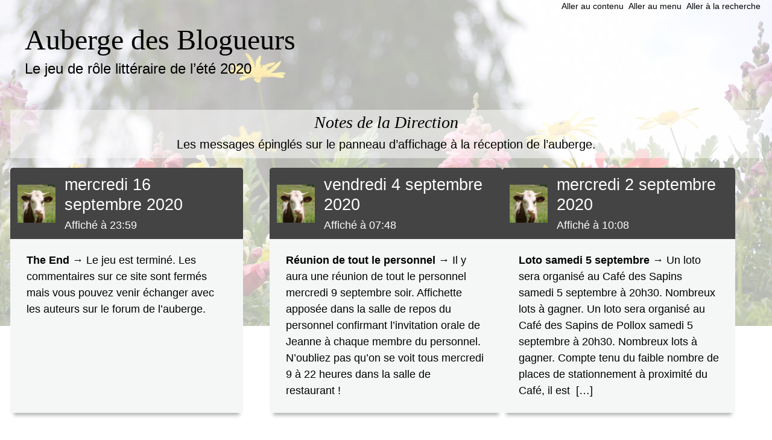

--- FILE ---
content_type: text/html; charset=UTF-8
request_url: https://auberge.des-blogueurs.org/category/Notes-de-la-Direction
body_size: 6795
content:
<!DOCTYPE html>
<html lang="fr">
<head>
	
		<meta charset="UTF-8" />

		
	<title>Notes de la Direction - Auberge des Blogueurs</title>
	

		
			<meta name="copyright" content="" />
			
	<meta name="ROBOTS" content="NOINDEX, FOLLOW" />
	
			
	<meta name="description" lang="fr" content="Les messages épinglés sur le panneau d’affichage à la réception de l’auberge." />
	<meta name="author" content="" />
	<meta name="date" content="2020-11-04T09:45:47+01:00" />
	
			

		
	<link rel="contents" href="https://auberge.des-blogueurs.org/archive" title="Archives" />
								
		<link rel="chapter" href="https://auberge.des-blogueurs.org/post/2020/09/22/the-end" title="The End" />
			
		<link rel="chapter" href="https://auberge.des-blogueurs.org/post/2020/09/04/reunion-de-tout-le-personnel" title="Réunion de tout le personnel" />
			
		<link rel="chapter" href="https://auberge.des-blogueurs.org/post/2020/09/02/loto-samedi-5-septembre" title="Loto samedi 5 septembre" />
			
		<link rel="chapter" href="https://auberge.des-blogueurs.org/post/2020/08/27/randonnee-cascade-du-moulin-de-vulvoz" title="Randonnée -  Cascade du Moulin de Vulvoz" />
			
		<link rel="chapter" href="https://auberge.des-blogueurs.org/post/2020/08/15/marche-artisanal-nocturne" title="Marché artisanal nocturne" />
			
		<link rel="chapter" href="https://auberge.des-blogueurs.org/post/2020/08/13/reception-fermee-cet-apres-midi" title="Réception fermée cet après-midi" />
			
		<link rel="chapter" href="https://auberge.des-blogueurs.org/post/2020/08/13/bon-anniversaire-adele" title="Bon anniversaire Adèle !" />
			
		<link rel="chapter" href="https://auberge.des-blogueurs.org/post/2020/08/11/stationnement-a-l-auberge" title="Stationnement à l'auberge" />
			
		<link rel="chapter" href="https://auberge.des-blogueurs.org/post/2020/08/06/initiation-au-tir-a-l-arc" title="Initiation au tir à l'arc" />
			
		<link rel="chapter" href="https://auberge.des-blogueurs.org/post/2020/07/28/reception-fermee-demain-apres-midi" title="Réception fermée demain après-midi" />
			
		<link rel="chapter" href="https://auberge.des-blogueurs.org/post/2020/07/24/aux-residents-et-fournisseurs" title="Aux résidents et fournisseurs" />
			
		<link rel="chapter" href="https://auberge.des-blogueurs.org/post/2020/07/21/note-aux-clients" title="Note aux clients" />
			
		<link rel="chapter" href="https://auberge.des-blogueurs.org/post/2020/07/07/animations-du-14-juillet" title="Animations du 14 juillet" />
			
		<link rel="chapter" href="https://auberge.des-blogueurs.org/post/2020/06/30/nouvelle-carte-du-restaurant" title="Nouvelle carte du restaurant" />
			
		<link rel="chapter" href="https://auberge.des-blogueurs.org/post/2020/06/25/brunch-jurassien" title="Brunch jurassien" />
			
		<link rel="chapter" href="https://auberge.des-blogueurs.org/post/2020/06/19/promenade-nocturne" title="Promenade nocturne" />
			
		<link rel="chapter" href="https://auberge.des-blogueurs.org/post/2020/06/17/Petits-incidents-sans-gravite" title="Petits incidents sans gravité" />
			
		<link rel="chapter" href="https://auberge.des-blogueurs.org/post/2020/06/15/Acces-a-internet" title="Accès à internet" />
			
		<link rel="chapter" href="https://auberge.des-blogueurs.org/post/2020/06/09/note-aux-membres-du-personnel" title="Note aux membres du personnel" />
			
		<link rel="chapter" href="https://auberge.des-blogueurs.org/post/2020/05/18/Affichette-appos%C3%A9e-sur-la-porte-de-l%E2%80%99auberge" title="Affichette apposée sur la porte de l’auberge" />
	
	<link rel="alternate" type="application/atom+xml" title="Atom 1.0" href="https://auberge.des-blogueurs.org/feed/category/Notes-de-la-Direction/atom" />
	

		
<meta name="viewport" content="width=device-width, initial-scale=1.0" />

<link rel="stylesheet" type="text/css" href="/blog/themes/auberge/style.css" media="screen" />
<link rel="stylesheet" type="text/css" href="https://auberge.des-blogueurs.org/?pf=print.css" media="print" />

  <script src="https://auberge.des-blogueurs.org/?pf=jquery/3.4.1/jquery.js"></script>
<script src="https://auberge.des-blogueurs.org/?pf=util.js"></script>

<!-- Favicons Generated with favicon.il.ly -->
<link rel="icon" sizes="16x16 32x32 48x48 64x64" href="/blog/themes/auberge/img/favicon-auberge/favicon.ico">
<!--[if IE]>
<link rel="shortcut icon" href="favicon.ico">
<![endif]-->
<!-- Optional: Android & iPhone-->
<link rel="icon apple-touch-icon-precomposed" href="/blog/themes/auberge/img/favicon-auberge/favicon-152.png">
<!-- Optional: IE10 Tile.-->
<meta name="msapplication-TileColor" content="#FFFFFF">
<meta name="msapplication-TileImage" content="/blog/themes/auberge/img/favicon-auberge/favicon-144.png">
<!-- Optional: ipads, androids, iphones, ...-->
<link rel="apple-touch-icon" sizes="152x152" href="/blog/themes/auberge/img/favicon-auberge/favicon-152.png">
<link rel="apple-touch-icon" sizes="144x144" href="/blog/themes/auberge/img/favicon-auberge/favicon-144.png">
<link rel="apple-touch-icon" sizes="120x120" href="/blog/themes/auberge/img/favicon-auberge/favicon-120.png">
<link rel="apple-touch-icon" sizes="114x114" href="/blog/themes/auberge/img/favicon-auberge/favicon-114.png">
<link rel="apple-touch-icon" sizes="72x72" href="/blog/themes/auberge/img/favicon-auberge/favicon-72.png">
<link rel="apple-touch-icon" href="/blog/themes/auberge/img/favicon-auberge/favicon-57.png">

<script src="/blog/themes/auberge/auberge.js"></script>
<!-- <script src="/blog/themes/auberge/faq.js"></script>
 -->
<link rel="stylesheet" type="text/css" href="/blog/themes/auberge/overwrite-auberge.css" media="screen" />

<link rel="stylesheet" type="text/css" href="/blog/themes/auberge/print.css" media="print" />


<style>.icon{width:1em;height:1em}</style>

<link rel="stylesheet" href="/?pf=a11yConfig/lib/css/accessconfig.min.css" type="text/css" media="screen" />
<link rel="stylesheet" href="/?pf=a11yConfig/css/public.css" type="text/css" media="screen" />
<script src="/?pf=a11yConfig/js/public.js"></script>
<script src="/?pf=a11yConfig/lib/js/accessconfig.min.js"></script>
<link rel="stylesheet" type="text/css" media="screen" href="https://auberge.des-blogueurs.org/?pf=authorMode/css/authorMode.css" />
<link rel="stylesheet" href="/?pf=magnific-popup/css/magnific-popup.css" type="text/css" media="screen" />
<script src="/?pf=magnific-popup/js/magnific-popup.js"></script>
<script type="application/json" id="magnific_popup-data">
{"escape":"Fermer (esc)","previous":"Pr\u00e9c\u00e9dent (fl\u00e8che gauche)","next":"Suivant (fl\u00e8che droite)","counter":"%curr% sur %total%","images":"a[href$=\".jpg\"],a[href$=\".JPG\"],a[href$=\".jpeg\"],a[href$=\".JPEG\"],a[href$=\".png\"],a[href$=\".PNG\"],a[href$=\".gif\"],a[href$=\".GIF\"],a[href$=\".wepb\"],a[href$=\".WEPB\"],a[href$=\".svg\"],a[href$=\".SVG\"]"}
</script><script src="/?pf=magnific-popup/js/public.js"></script>

		
</head>
<body class="dc-category">
	
		<div id="page">
			
				
					<div class="header">

  <a class="go-a11y" href="https://auberge.des-blogueurs.org/pages/accessibilite">Informations sur l’accessibilité du site</a>


  <ul class="skip-links" id="prelude">
    <li><a href="#main">Aller au contenu</a></li>
    <li><a href="#blogmenu">Aller au menu</a></li>
    <li><a href="#q">Aller à la recherche</a></li>
  </ul>

  <header class="banner" role="banner">
    <h1 class="site-title"><a class="site-title__link"
      href="https://auberge.des-blogueurs.org/"><span class="site-title__text">Auberge des Blogueurs</span></a></h1>
    <p class="site-baseline">Le jeu de rôle littéraire de l’été 2020</p>
  </header>

  
</div>

					

				<div id="wrapper">
					
						<main id="main" role="main">
							
								
																	
								<section id="content">
									
	<header id="content-info">
		<h2>
						Notes de la Direction		</h2>

		<div class="content-info__cat-desc">
			<p>Les messages épinglés sur le panneau d’affichage à la réception de l’auberge.</p>		</div>


			</header>	

	<div class="content-inner">
									<div class="posts-group">
			
			<article id="p1111" class="post short odd first" lang="fr" role="article">

  <header class="post-header Notes-de-la-Direction">
    <h3 class="visually-hidden">The End</h3>
    <p class="header-info author">mercredi 16 septembre 2020</p>
    <p class="header-info room">Affiché à 23:59</p>
  </header>

  <div class="post-content">
    <p>
      <a aria-hidden="true" href="https://auberge.des-blogueurs.org/post/2020/09/22/the-end">The End</a> <span aria-hidden="true">&rarr;</span>
      Le jeu est terminé. Les commentaires sur ce site sont fermés mais vous pouvez venir échanger avec les auteurs sur le forum de l’auberge.          </p>
  </div>

</article>


								
			<article id="p999" class="post short  " lang="fr" role="article">

  <header class="post-header Notes-de-la-Direction">
    <h3 class="visually-hidden">Réunion de tout le personnel</h3>
    <p class="header-info author">vendredi  4 septembre 2020</p>
    <p class="header-info room">Affiché à 07:48</p>
  </header>

  <div class="post-content">
    <p>
      <a aria-hidden="true" href="https://auberge.des-blogueurs.org/post/2020/09/04/reunion-de-tout-le-personnel">Réunion de tout le personnel</a> <span aria-hidden="true">&rarr;</span>
      Il y aura une réunion de tout le personnel mercredi 9 septembre soir. Affichette apposée dans la salle de repos du personnel confirmant l’invitation orale de Jeanne à chaque membre du personnel. N’oubliez pas qu’on se voit tous mercredi 9 à 22 heures dans la salle de restaurant !          </p>
  </div>

</article>


								
			<article id="p983" class="post short odd " lang="fr" role="article">

  <header class="post-header Notes-de-la-Direction">
    <h3 class="visually-hidden">Loto samedi 5 septembre</h3>
    <p class="header-info author">mercredi  2 septembre 2020</p>
    <p class="header-info room">Affiché à 10:08</p>
  </header>

  <div class="post-content">
    <p>
      <a aria-hidden="true" href="https://auberge.des-blogueurs.org/post/2020/09/02/loto-samedi-5-septembre">Loto samedi 5 septembre</a> <span aria-hidden="true">&rarr;</span>
      Un loto sera organisé au Café des Sapins samedi 5 septembre à 20h30. Nombreux lots à gagner. Un loto sera organisé au Café des Sapins de Pollox samedi 5 septembre à 20h30. Nombreux lots à gagner. Compte tenu du faible nombre de places de stationnement à proximité du Café, il est              <span class="ellipsis">&nbsp;[&#8230;]</span>
          </p>
  </div>

</article>


								
			<article id="p927" class="post short  " lang="fr" role="article">

  <header class="post-header Notes-de-la-Direction">
    <h3 class="visually-hidden">Randonnée -  Cascade du Moulin de Vulvoz</h3>
    <p class="header-info author">jeudi 27 août 2020</p>
    <p class="header-info room">Affiché à 07:02</p>
  </header>

  <div class="post-content">
    <p>
      <a aria-hidden="true" href="https://auberge.des-blogueurs.org/post/2020/08/27/randonnee-cascade-du-moulin-de-vulvoz">Randonnée -  Cascade du Moulin de Vulvoz</a> <span aria-hidden="true">&rarr;</span>
      Randonnée toute la journée mardi 1er septembre à la cascade du Moulin de Vulvoz Le syndicat d’initiative de Pollox propose une randonnée toute la journée mardi 1er septembre à la cascade du Moulin de Vulvoz. Un guide de montagne accompagnera le groupe. Inscriptions à l’accueil.              <span class="ellipsis">&nbsp;[&#8230;]</span>
          </p>
  </div>

</article>


								
			<article id="p811" class="post short odd " lang="fr" role="article">

  <header class="post-header Notes-de-la-Direction">
    <h3 class="visually-hidden">Marché artisanal nocturne</h3>
    <p class="header-info author">samedi 15 août 2020</p>
    <p class="header-info room">Affiché à 07:09</p>
  </header>

  <div class="post-content">
    <p>
      <a aria-hidden="true" href="https://auberge.des-blogueurs.org/post/2020/08/15/marche-artisanal-nocturne">Marché artisanal nocturne</a> <span aria-hidden="true">&rarr;</span>
      Marché artisanal jeudi 20 août au soir à Pollox. Marché artisanal régional nocturne jeudi 20 août à Pollox sur la place de l’Église. Produits alimentaires régionaux (dont ceux de la ferme des Adrets, qui approvisionne l’auberge), travail du cuir, poterie, laines filées à la main              <span class="ellipsis">&nbsp;[&#8230;]</span>
          </p>
  </div>

</article>


								
			<article id="p791" class="post short  " lang="fr" role="article">

  <header class="post-header Notes-de-la-Direction">
    <h3 class="visually-hidden">Réception fermée cet après-midi</h3>
    <p class="header-info author">jeudi 13 août 2020</p>
    <p class="header-info room">Affiché à 12:11</p>
  </header>

  <div class="post-content">
    <p>
      <a aria-hidden="true" href="https://auberge.des-blogueurs.org/post/2020/08/13/reception-fermee-cet-apres-midi">Réception fermée cet après-midi</a> <span aria-hidden="true">&rarr;</span>
      Réception fermée cet après-midi (fête d’anniversaire d’Adèle). En raison d’un événement familial, la réception est fermée cet après-midi. Vous pouvez toutefois nous appeler au numéro ci-dessous pour les urgences ou l’emprunt de cycles. Merci de votre compréhension.          </p>
  </div>

</article>


								
			<article id="p790" class="post short odd " lang="fr" role="article">

  <header class="post-header Notes-de-la-Direction">
    <h3 class="visually-hidden">Bon anniversaire Adèle !</h3>
    <p class="header-info author">jeudi 13 août 2020</p>
    <p class="header-info room">Affiché à 08:44</p>
  </header>

  <div class="post-content">
    <p>
      <a aria-hidden="true" href="https://auberge.des-blogueurs.org/post/2020/08/13/bon-anniversaire-adele">Bon anniversaire Adèle !</a> <span aria-hidden="true">&rarr;</span>
      Henri a posé une affichette sur le panneau d’informations pour souhaiter un bon anniversaire à Adèle. Il a également posé une guirlande en tissu multicolore au mur derrière la réception. Affichette posée ce matin par Henri sur le panneau d’informations. Il a également posé une              <span class="ellipsis">&nbsp;[&#8230;]</span>
          </p>
  </div>

</article>


								
			<article id="p768" class="post short  " lang="fr" role="article">

  <header class="post-header Notes-de-la-Direction">
    <h3 class="visually-hidden">Stationnement à l'auberge</h3>
    <p class="header-info author">mardi 11 août 2020</p>
    <p class="header-info room">Affiché à 14:08</p>
  </header>

  <div class="post-content">
    <p>
      <a aria-hidden="true" href="https://auberge.des-blogueurs.org/post/2020/08/11/stationnement-a-l-auberge">Stationnement à l'auberge</a> <span aria-hidden="true">&rarr;</span>
      La direction interdit désormais la circulation et le parking aux abords immédiats de l’auberge. Afin de préserver la tranquillité de tous, nous informons notre aimable clientèle que les abords immédiats de l’auberge sont désormais interdits à tous véhicules hormis pour les              <span class="ellipsis">&nbsp;[&#8230;]</span>
          </p>
  </div>

</article>


								
			<article id="p709" class="post short odd " lang="fr" role="article">

  <header class="post-header Notes-de-la-Direction">
    <h3 class="visually-hidden">Initiation au tir à l'arc</h3>
    <p class="header-info author">jeudi  6 août 2020</p>
    <p class="header-info room">Affiché à 18:12</p>
  </header>

  <div class="post-content">
    <p>
      <a aria-hidden="true" href="https://auberge.des-blogueurs.org/post/2020/08/06/initiation-au-tir-a-l-arc">Initiation au tir à l'arc</a> <span aria-hidden="true">&rarr;</span>
      Initiation au tir à l’arc mardi 11 août de 9 heures à 12 heures à Pollox. Le syndicat d’initiative de Pollox propose, en partenariat avec l’Union sportive locale une session d’initiation au tir à l’arc mardi 11 août de 9 heures à 12 heures. Rendez-vous dans le parc jouxtant local              <span class="ellipsis">&nbsp;[&#8230;]</span>
          </p>
  </div>

</article>


								
			<article id="p600" class="post short  " lang="fr" role="article">

  <header class="post-header Notes-de-la-Direction">
    <h3 class="visually-hidden">Réception fermée demain après-midi</h3>
    <p class="header-info author">mardi 28 juillet 2020</p>
    <p class="header-info room">Affiché à 14:06</p>
  </header>

  <div class="post-content">
    <p>
      <a aria-hidden="true" href="https://auberge.des-blogueurs.org/post/2020/07/28/reception-fermee-demain-apres-midi">Réception fermée demain après-midi</a> <span aria-hidden="true">&rarr;</span>
      Pas de personnel à la réception demain (mercredi) après-mdi. À titre exceptionnel la réception sera fermée demain après-midi à partir de 14 heures. Toutefois en cas d’urgence vous pourrez appeler notre gouvernant M. Tardif en utilisant le bouton d’appel près du comptoir. La              <span class="ellipsis">&nbsp;[&#8230;]</span>
          </p>
  </div>

</article>


								
			<article id="p566" class="post short odd " lang="fr" role="article">

  <header class="post-header Notes-de-la-Direction">
    <h3 class="visually-hidden">Aux résidents et fournisseurs</h3>
    <p class="header-info author">vendredi 24 juillet 2020</p>
    <p class="header-info room">Affiché à 11:05</p>
  </header>

  <div class="post-content">
    <p>
      <a aria-hidden="true" href="https://auberge.des-blogueurs.org/post/2020/07/24/aux-residents-et-fournisseurs">Aux résidents et fournisseurs</a> <span aria-hidden="true">&rarr;</span>
      Une note informe les résidents et fournisseurs de l’accident de Denis Carolo et que Jeanne prendra le relais. M. Carolo, notre directeur adjoint, a été victime d’un petit accident de la route qui le rendra indisponible jusqu’à la fin de la saison. Son état est satisfaisant et il              <span class="ellipsis">&nbsp;[&#8230;]</span>
          </p>
  </div>

</article>


								
			<article id="p527" class="post short  " lang="fr" role="article">

  <header class="post-header Notes-de-la-Direction">
    <h3 class="visually-hidden">Note aux clients</h3>
    <p class="header-info author">mardi 21 juillet 2020</p>
    <p class="header-info room">Affiché à 07:23</p>
  </header>

  <div class="post-content">
    <p>
      <a aria-hidden="true" href="https://auberge.des-blogueurs.org/post/2020/07/21/note-aux-clients">Note aux clients</a> <span aria-hidden="true">&rarr;</span>
      Lucien a raconté l’incident de vendredi soir dans la chambre de Natou et la balade en petite tenue du comte. On a vu traîner aussi un(e) client(e) au troisième étage. Elle fait une note pour rappeler à tous quelques règles. Pour la tranquillité de tous et le respect de chacun              <span class="ellipsis">&nbsp;[&#8230;]</span>
          </p>
  </div>

</article>


								
			<article id="p423" class="post short odd " lang="fr" role="article">

  <header class="post-header Notes-de-la-Direction">
    <h3 class="visually-hidden">Animations du 14 juillet</h3>
    <p class="header-info author">mardi  7 juillet 2020</p>
    <p class="header-info room">Affiché à 10:22</p>
  </header>

  <div class="post-content">
    <p>
      <a aria-hidden="true" href="https://auberge.des-blogueurs.org/post/2020/07/07/animations-du-14-juillet">Animations du 14 juillet</a> <span aria-hidden="true">&rarr;</span>
      Annonce des festivités du 14 juillet. Le syndicat d’initiative de Pollox propose une retraite aux flambeaux lundi 13 juillet. Le parcours débutera devant la mairie à 21h30 et fera le tour du village. Pour des raisons de sécurité, les lanternes seront éclairées par des leds et non              <span class="ellipsis">&nbsp;[&#8230;]</span>
          </p>
  </div>

</article>


								
			<article id="p362" class="post short  " lang="fr" role="article">

  <header class="post-header Notes-de-la-Direction">
    <h3 class="visually-hidden">Nouvelle carte du restaurant</h3>
    <p class="header-info author">mardi 30 juin 2020</p>
    <p class="header-info room">Affiché à 17:12</p>
  </header>

  <div class="post-content">
    <p>
      <a aria-hidden="true" href="https://auberge.des-blogueurs.org/post/2020/06/30/nouvelle-carte-du-restaurant">Nouvelle carte du restaurant</a> <span aria-hidden="true">&rarr;</span>
      Annonce de la carte du restaurant pour le mois de juillet. Une nouvelle carte vous sera proposée à partir de demain, mercredi 1er juillet, au restaurant. Comme toujours, elle est élaborée par notre cheffe Janette, à partir de produits locaux approvisionnés en circuit court.          </p>
  </div>

</article>


								
			<article id="p311" class="post short odd " lang="fr" role="article">

  <header class="post-header Notes-de-la-Direction">
    <h3 class="visually-hidden">Brunch jurassien</h3>
    <p class="header-info author">jeudi 25 juin 2020</p>
    <p class="header-info room">Affiché à 11:54</p>
  </header>

  <div class="post-content">
    <p>
      <a aria-hidden="true" href="https://auberge.des-blogueurs.org/post/2020/06/25/brunch-jurassien">Brunch jurassien</a> <span aria-hidden="true">&rarr;</span>
      Annonce qu’un brunch de produits de la ferme sera proposé dimanche 28 juin. La Ferme des Adrets proposera un brunch dimanche, entre 10 heures et 13 heures. Les produits de leur ferme et d’autres produits régionaux constitueront un buffet servi sous la véranda. Œufs frais bio              <span class="ellipsis">&nbsp;[&#8230;]</span>
          </p>
  </div>

</article>


								
			<article id="p260" class="post short  " lang="fr" role="article">

  <header class="post-header Notes-de-la-Direction">
    <h3 class="visually-hidden">Promenade nocturne</h3>
    <p class="header-info author">vendredi 19 juin 2020</p>
    <p class="header-info room">Affiché à 10:26</p>
  </header>

  <div class="post-content">
    <p>
      <a aria-hidden="true" href="https://auberge.des-blogueurs.org/post/2020/06/19/promenade-nocturne">Promenade nocturne</a> <span aria-hidden="true">&rarr;</span>
      Une affichette relaie un message du syndicat d’initiative proposant une promenade nocturne en forêt le samedi 20 au soir, à 21 heures, au départ de L’Éreintante. Le syndicat d’initiative de L’Éreintante organise une promenade nocturne demain soir « Nos forêts la nuit ». Vous              <span class="ellipsis">&nbsp;[&#8230;]</span>
          </p>
  </div>

</article>


								
			<article id="p242" class="post short odd " lang="fr" role="article">

  <header class="post-header Notes-de-la-Direction">
    <h3 class="visually-hidden">Petits incidents sans gravité</h3>
    <p class="header-info author">mercredi 17 juin 2020</p>
    <p class="header-info room">Affiché à 11:18</p>
  </header>

  <div class="post-content">
    <p>
      <a aria-hidden="true" href="https://auberge.des-blogueurs.org/post/2020/06/17/Petits-incidents-sans-gravite">Petits incidents sans gravité</a> <span aria-hidden="true">&rarr;</span>
      Une affichette informe les clients que le wifi est rétabli et prétend que l’alerte nocturne et la mauvaise odeur dans certaines chambres étaient dues à un mauvais fonctionnement du système d’aération. Le wifi est désormais rétabli dans toutes les chambres. D’après nos analyses il              <span class="ellipsis">&nbsp;[&#8230;]</span>
          </p>
  </div>

</article>


								
			<article id="p223" class="post short  " lang="fr" role="article">

  <header class="post-header Notes-de-la-Direction">
    <h3 class="visually-hidden">Accès à internet</h3>
    <p class="header-info author">lundi 15 juin 2020</p>
    <p class="header-info room">Affiché à 17:53</p>
  </header>

  <div class="post-content">
    <p>
      <a aria-hidden="true" href="https://auberge.des-blogueurs.org/post/2020/06/15/Acces-a-internet">Accès à internet</a> <span aria-hidden="true">&rarr;</span>
      Une note du panneau d’affichage informe les clients que le wifi est en panne dans les chambres et ne sera rétabli que vers mardi midi. Les services wifi connaissent malheureusement quelques défaillances. Une maintenance sera effectuée demain matin pour rétablir le wifi dans les              <span class="ellipsis">&nbsp;[&#8230;]</span>
          </p>
  </div>

</article>


								
			<article id="p191" class="post short odd " lang="fr" role="article">

  <header class="post-header Notes-de-la-Direction">
    <h3 class="visually-hidden">Note aux membres du personnel</h3>
    <p class="header-info author">mardi  9 juin 2020</p>
    <p class="header-info room">Affiché à 13:32</p>
  </header>

  <div class="post-content">
    <p>
      <a aria-hidden="true" href="https://auberge.des-blogueurs.org/post/2020/06/09/note-aux-membres-du-personnel">Note aux membres du personnel</a> <span aria-hidden="true">&rarr;</span>
      Annonce d’un petit déjeuner d’équipe le jour de l’ouverture avant l’arrivée des clients. Laisse entendre que sa fille Jeanne pourrait virevolter un peu partout dans l’auberge, au risque de déranger le personnel dans son travail. Afin que toute l’équipe fasse connaissance, nous              <span class="ellipsis">&nbsp;[&#8230;]</span>
          </p>
  </div>

</article>


								
			<article id="p179" class="post short  " lang="fr" role="article">

  <header class="post-header Notes-de-la-Direction">
    <h3 class="visually-hidden">Affichette apposée sur la porte de l’auberge</h3>
    <p class="header-info author">lundi  1 juin 2020</p>
    <p class="header-info room">Affiché à 07:34</p>
  </header>

  <div class="post-content">
    <p>
      <a aria-hidden="true" href="https://auberge.des-blogueurs.org/post/2020/05/18/Affichette-appos%C3%A9e-sur-la-porte-de-l%E2%80%99auberge">Affichette apposée sur la porte de l’auberge</a> <span aria-hidden="true">&rarr;</span>
      Une affichette annonçant l’ouverture de l’établissement le 15 juin a été posée sur la porte de l’auberge. L’auberge est en travaux et se fait belle pour vous accueillir ! Elle ouvrira ses portes le 15 juin 2020. Les réservations pourront être effectuées à partir du 1er juin. Le              <span class="ellipsis">&nbsp;[&#8230;]</span>
          </p>
  </div>

</article>


							</div>

		 				 			<p class="category-feed">Si vous avez un lecteur de flux, vous pouvez vous abonner au <a type="application/atom+xml" href="https://auberge.des-blogueurs.org/feed/category/Notes-de-la-Direction/atom"
						 title="Fil Atom des billets de cette catégorie" class="feed"><svg class="icon icon-rss" aria-hidden="true" focusable="false"><use xlink:href="/blog/themes/auberge/img/sprite.svg#i_rss"></use></svg>fil de toutes les Notes de la Direction</a> pour être sûr·e de n’en rater aucune&nbsp;! (<a href="https://abc.dotaddict.org/post/2009/04/11/Hors-serie-Abonnez-vous-a-l-abc">Besoin d’aide&nbsp;?</a>)</p>
				
				

						</div> 
	
								</section> 
								
						</main> 

						
							
							
						
				</div> 

				
					<p id="gotop"><a href="#prelude">Haut de page</a></p>

<footer class="footer" id="footer">
  <div class="footer-top" role="navigation" aria-labelledby="nav_auberge">
    <div class="container">
      <h2 id="nav_auberge">Informations de l’auberge</h2>
      <nav class="infos-auberge" role="navigation">
        <ul>
          <li><a href="https://auberge.des-blogueurs.org/category/Notes-de-la-Direction">Notes de la direction</a></li>
          <li><a href="https://auberge.des-blogueurs.org/pages/localisation">Localisation</a></li>
          <li><a href="https://auberge.des-blogueurs.org/pages/nos-chambres">Nos chambres</a></li>
          <li><a href="https://auberge.des-blogueurs.org/pages/menu-du-restaurant">Notre carte</a></li>
          <li><a href="https://auberge.des-blogueurs.org/pages/comment-participer">Réservations</a></li>
        </ul>
      </nav>
    </div>
  </div>

  <div class="footer-search">
    <h2 class="search-title">Rechercher dans les textes</h2>
    <form id="search" class="search-form" action="https://auberge.des-blogueurs.org/" method="get">
      <p class="input-search-group" role="search">
        <label class="visually-hidden" for="q">Rechercher dans les textes</label>
        <input type="search" id="q" name="q" spellcheck="false">
        <button class="button submit" type="submit"><svg class="icon icon-search" aria-hidden="true" focusable="false"><use xlink:href="/blog/themes/auberge/img/sprite.svg#i_search"></use></svg><span class="visually-hidden">lancer la recherche</span></button>
      </p>
    </form>
  </div>

  <h2 id="nav_site" class="visually-hidden">Informations et contact</h2>

  <div class="footer-bottom" id="blogmenu" aria-labelledby="nav_site">
    <section>
      <h3>Les textes</h3>
      <ul class="blog-links">
          <li class="home"><a href="https://auberge.des-blogueurs.org/"><svg class="icon icon-home" aria-hidden="true" focusable="false"><use xlink:href="/blog/themes/auberge/img/sprite.svg#i_home"></use></svg>Accueil</a></li>
          <li class="archive"><a href="https://auberge.des-blogueurs.org/archive"><svg class="icon icon-archive" aria-hidden="true" focusable="false"><use xlink:href="/blog/themes/auberge/img/sprite.svg#i_archive"></use></svg>Tous les textes (résumés)</a></li>
          <li class="group"><a href="https://auberge.des-blogueurs.org/personnages"><svg class="icon icon-group" aria-hidden="true" focusable="false"><use xlink:href="/blog/themes/auberge/img/sprite.svg#i_group"></use></svg>Les personnages</a></li>
          <li class="contrainte"><a href="https://auberge.des-blogueurs.org/tags"><svg class="icon icon-contrainte" aria-hidden="true" focusable="false"><use xlink:href="/blog/themes/auberge/img/sprite.svg#i_contrainte"></use></svg>Contraintes littéraires</a></li>
      </ul>
    </section>
    <section>
      <h3>Le jeu</h3>
      <ul class="blog-infos">
          <li><a href="https://auberge.des-blogueurs.org/pages/presentation">Présentation du projet</a></li>
          <li><a href="https://auberge.des-blogueurs.org/pages/regles-du-jeu">Règles du jeu</a></li>
          <li><a href="https://auberge.des-blogueurs.org/pages/comment-participer">Comment participer&nbsp;?</a></li>
          <li><a href="https://auberge.des-blogueurs.org/pages/faq">Questions fréquentes</a></li>
      </ul>
    </section>
    <section>
      <h3>Contact</h3>
      <ul class="blog-legal">
          <li><a href="https://auberge.des-blogueurs.org/contact" class="courriel"><svg class="icon icon-courriel" aria-hidden="true" focusable="false"><use xlink:href="/blog/themes/auberge/img/sprite.svg#i_courriel"></use></svg>Nous écrire</a></li>
          <li><a href="https://twitter.com/AubergeDB" class="twitter"><svg class="icon icon-twitter" aria-hidden="true" focusable="false"><use xlink:href="/blog/themes/auberge/img/sprite.svg#i_twitter"></use></svg>Twitter</a></li>
          <li><a href="https://mstdn.nrkn.fr/@AubergeDB" class="masto"><svg class="icon icon-mastodon" aria-hidden="true" focusable="false"><use xlink:href="/blog/themes/auberge/img/sprite.svg#i_mastodon"></use></svg>Mastodon</a></li>
          <li><a href="/forum">Forum des auteurs <i>(privé)</i></a></li>
      </ul>
    </section>
  </div>
  <ul class="feeds">
    <li class="feed"><a href="https://auberge.des-blogueurs.org/feed/atom"><svg class="icon icon-rss" aria-hidden="true" focusable="false"><use xlink:href="/blog/themes/auberge/img/sprite.svg#i_rss"></use></svg>S’abonner aux textes</a></li>
    <li class="feed"><a href="https://auberge.des-blogueurs.org/feed/atom/comments"><svg class="icon icon-rss" aria-hidden="true" focusable="false"><use xlink:href="/blog/themes/auberge/img/sprite.svg#i_rss"></use></svg>S’abonner aux commentaires</a></li>
  </ul>
  <p class="quality"><a href="https://auberge.des-blogueurs.org/pages/accessibilite" title="informations accessibilité, qualité web, modération">Informations</a> sur le respect des standards d’accessibilité, du référentiel Opquast des bonnes pratiques de qualité web et sur la modération de ses espaces publics.</p>
  <div class="footer-credits" role="contentinfo">
    <p class="poweredby">Propulsé par <a href="https://dotclear.org/">Dotclear</a><svg class="icon icon-dotclear" aria-hidden="true" focusable="false"><use xlink:href="/blog/themes/auberge/img/sprite.svg#i_dotclear"></use></svg></p>
    <p class="legal"><a href="https://auberge.des-blogueurs.org/pages/mentions-legales">Mentions légales</a></p>
    <div id="accessconfig" data-accessconfig-buttonname="Paramètres d’accessibilité" data-accessconfig-params='{"Prefix":"a42-ac","Modal":true,"Font":true,"LineSpacing":true,"Justification":false,"Contrast":true,"ImageReplacement":true}'></div>  </div>
</footer>

					
				
		</div> 
		
</body>
</html>


--- FILE ---
content_type: text/css
request_url: https://auberge.des-blogueurs.org/blog/themes/auberge/overwrite-auberge.css
body_size: 50
content:
body { background-image: url(img/header-auberge.jpg); }

.footer-top { background-image: url(img/header-auberge.jpg); }

.content-info-auth .room_17 ul li + li { display: none; }

/*# sourceMappingURL=overwrite-auberge.css.map */


--- FILE ---
content_type: text/css
request_url: https://auberge.des-blogueurs.org/blog/themes/auberge/print.css
body_size: 8121
content:
@charset "UTF-8";
/** -------------------------------------------------- Start --------------------------------------------------- */
/* Génère une liste de couleurs utilisées pour un gradient de 0 à 100% chaque couleur est répétée deux fois pour obtenir des aplats. Si $ignore est fourni, il contient une liste de clés à ignorer. Utilisation: 1. Créer une map de couleurs $flag_color ou donner à $flag_color une map existante ou indiquer la map à utiliser en premier paramètre de la fonction 2. La fonction crée les valeurs à renseigner pour la propriété gradient-color. Exemple: background: linear-gradient(90deg, prettyflag($room_color, ('notes','room_14'))); */
html, body { box-sizing: border-box; margin: 0; padding: 0; }

*, *::before, *::after { box-sizing: inherit; }

@-moz-viewport { width: device-width; }

@-ms-viewport { width: device-width; }

@-o-viewport { width: device-width; }

@-webkit-viewport { width: device-width; }

@viewport { width: device-width; }

article, aside, details, figcaption, figure, footer, header, hgroup, main, menu, nav, section, summary { display: block; }

audio, canvas, progress, video { display: inline-block; vertical-align: baseline; }

h1, h2, h3, h4, h5 { margin: 0; font-weight: normal; }

audio:not([controls]) { display: none; height: 0; }

[hidden] { display: none; }

a { background-color: transparent; }

abbr { text-decoration: none; border-bottom: 0; }

abbr[title] { border-bottom: 1px dotted; }

b, strong { font-weight: bold; }

dfn { font-style: italic; }

small { font-size: 80%; }

sub, sup { font-size: 75%; line-height: 0; position: relative; vertical-align: baseline; }

sup { top: -0.5em; }

sub { bottom: -0.25em; }

img { border: 0; max-width: 100%; height: auto; }

svg:not(:root) { overflow: hidden; }

figure { margin: 0; }

hr { box-sizing: content-box; height: 0; }

pre { overflow: auto; }

code, kbd, pre, samp { font-family: monospace; font-size: 1em; }

button, input, optgroup, select, textarea { color: inherit; font: inherit; margin: 0; }

button { overflow: visible; -webkit-user-select: auto; -moz-user-select: auto; -ms-user-select: auto; user-select: auto; }

button, select { text-transform: none; }

button, html input[type="button"], input[type="reset"], input[type="submit"] { cursor: pointer; }

button[disabled], html input[disabled] { cursor: default; }

button::-moz-focus-inner, input::-moz-focus-inner { border: 0; padding: 0; }

input { line-height: normal; }

input[type="checkbox"], input[type="radio"] { box-sizing: border-box; padding: 0; }

input[type="number"]::-webkit-inner-spin-button, input[type="number"]::-webkit-outer-spin-button { height: auto; }

input[type="search"] { -webkit-appearance: textfield; box-sizing: content-box; }

input[type="search"]::-webkit-search-cancel-button, input[type="search"]::-webkit-search-decoration { -webkit-appearance: none; }

fieldset { border: 1px solid #c0c0c0; margin: 0 2px; padding: 0.35em 0.625em 0.75em; }

legend { border: 0; padding: 0; }

textarea { overflow: auto; }

optgroup { font-weight: bold; }

table { border-collapse: collapse; border-spacing: 0; }

td, th { padding: 0; }

[tabindex="-1"]:focus { outline: none !important; }

[role="button"] { cursor: pointer; }

a, area, button, [role="button"], input, label, select, summary, textarea { touch-action: manipulation; }

/** -------------------------------------------------- Common rules and layout --------------------------------------------------- */
html { color: #000; font-family: -apple-system, BlinkMacSystemFont, "Segoe UI", Roboto, Helvetica, Arial, sans-serif, "Apple Color Emoji", "Segoe UI Emoji", "Segoe UI Symbol"; font-size: 100%; line-height: 1.5; }

body { font-size: 1rem; }

@media screen and (min-width: 60em) { body { font-size: 1.125rem; } }

.visually-hidden { position: absolute; width: 1px; height: 1px; margin: -1px; padding: 0; overflow: hidden; clip: rect(1px, 1px, 1px, 1px); -webkit-clip-path: inset(50%); clip-path: inset(50%); border: 0; white-space: nowrap; }

#content-info { background: rgba(255, 255, 255, 0.5); margin-bottom: 1rem; padding-bottom: .25rem; text-align: center; }

#content-info p { margin: 0 0 .25rem; }

#content-info h2 { font-family: Georgia, "Times New Roman", Times, serif; font-style: italic; font-size: 1.75rem; }

.chapter-separator { overflow: hidden; margin-bottom: 1em; text-align: center; }

.chapter-title { overflow: hidden; font-weight: normal; }

.chapter-title::before, .chapter-title::after { position: relative; display: inline-block; width: 50%; height: 1px; background-color: #000; vertical-align: middle; content: ""; }

.chapter-title:before { right: 1em; margin-left: -50%; }

.chapter-title::after { left: 1em; margin-right: -50%; }

.dc-home .chapter-title { margin-bottom: 2rem; font-size: 1.25rem; }

hr.couillard { display: block; clear: both; height: 0; padding: 0 0 1.5em; border: 0; font-family: -apple-system, BlinkMacSystemFont, "Segoe UI", Roboto, Helvetica, Arial, sans-serif, "Apple Color Emoji", "Segoe UI Emoji", "Segoe UI Symbol"; text-align: center; font-size: 1rem; line-height: 1; }

hr.couillard::after { content: "\273D \273D \273D"; height: 0; letter-spacing: 1em; color: #8a6507; }

a { color: #d52125; text-decoration: none; transition: .3s; }

a:link, a:visited { border-bottom: 1px solid #a9a9b0; }

a:visited { border-bottom-style: dotted; }

a:hover, a:active { border-bottom: 1px solid #d52125; }

a:focus { color: #fff; background-color: #d52125; }

.icon { display: inline-block; width: 1em; height: 1em; margin-top: -.15em; margin-right: .5rem; vertical-align: middle; fill: currentColor; }

.icon-rss, .icon-mastodon, .icon-dotclear, .icon.icon-group { width: 1.25em; height: 1.25em; margin-right: .4rem; }

.icon-dotclear { margin-left: .125rem; fill: #1b7742; }

.icon-search { width: 1.5em; height: 1.5em; }

/* un comportement plus doux pour le retour en haut de page sans forcer les préférences de l'utilisateur source : https://moderncss.dev/pure-css-smooth-scroll-back-to-top/ */
@media screen and (prefers-reduced-motion: no-preference) { html, body { scroll-behavior: smooth; } }

#gotop { margin: 0; text-align: center; }

.buttons { font-size: 1.25rem; text-align: right; }

button, .button { display: inline-block; margin: 0 2px; padding: .25rem 1rem; color: #42434e; background-color: #f5f7f7; border: 1px solid #909090; border-radius: .25rem; box-shadow: 3px 3px 4px 0 rgba(0, 0, 0, 0.15); font-size: 1em; font-weight: normal; line-height: 1.5; text-align: center; vertical-align: middle; white-space: nowrap; transition: all 300ms ease; -webkit-user-select: none; -moz-user-select: none; -ms-user-select: none; user-select: none; }

button:hover, .button:hover { transform: scale(1.05); border-color: currentColor; }

button:active, .button:active { transform: scale(0.97); }

button::-moz-focus-inner, .button::-moz-focus-inner { padding: 0; border: none; }

.submit { color: #fff; background-color: #aa00aa; border-color: #910091; }

.submit:focus { background-color: #000; }

.preview { margin-right: 1rem; border-color: #aa00aa; }

input, textarea { display: inline-block; padding: .5rem .5rem; border: 1px solid #909090; }

input:focus, textarea:focus { border-color: #aa00aa; box-shadow: 0 0 0 2px rgba(150, 0, 150, 0.25); }

q::before, cite::before { content: open-quote; }

q::after, cite::after { content: close-quote; }

:lang(en), article:lang(en) { quotes: '“ ' ' ”' '‘' '’'; }

:lang(fr), article:lang(fr) { quotes: '« ' ' »' '‘' '’'; }

:lang(es), article:lang(es) { quotes: '“' '”' '‘' '’'; }

:lang(de), article:lang(de) { quotes: '» ' ' «' '‘' '’'; }

:lang(en) > q:not(:lang), :lang(en) > cite:not(:lang) { quotes: '“ ' ' ”' '‘' '’'; }

:lang(fr) > q:not(:lang), :lang(fr) > cite:not(:lang) { quotes: '« ' ' »' '‘' '’'; }

:lang(es) > q:not(:lang), :lang(es) > cite:not(:lang) { quotes: '“' '”' '‘' '’'; }

:lang(de) > q:not(:lang), :lang(de) > cite:not(:lang) { quotes: '» ' ' «' '‘' '’'; }

blockquote { background-color: #e8f3db; padding: .25em 1em; }

/* layout et backgrounds grands blocs */
html { background-color: #fff; }

body { background: #fff url(img/header-auberge.jpg) top no-repeat; background-size: contain; }

#page { max-width: 80em; margin: 0 auto; padding: 0; background-color: rgba(255, 255, 255, 0.7); }

@media screen and (min-width: 30em) { #page { padding: 0 .5em; } }

#wrapper { width: 100%; overflow: hidden; margin: 0 auto; padding: 1rem .25rem; }

@media screen and (min-width: 80em) { #wrapper { padding: 1.5rem .5rem; } }

@media screen and (max-width: 24rem) { .header { padding-bottom: 9vw; } }

.banner { padding: .825em .5rem .125rem; }

@media screen and (min-width: 40em) { .banner { padding: .825em 2rem .125rem; } }

.dc-home-first #page { background: transparent; }

.dc-home-first .header { height: 41.5vw; }

.dc-home-first .banner { background: linear-gradient(to right, rgba(255, 255, 255, 0.75), rgba(255, 255, 255, 0.1)); }

.header a:link, .header a:visited { border-bottom: 1px solid transparent; color: #000; }

.header a:hover, .header a:active, .header a:visited:hover, .header a:visited:active { border-bottom-color: #d52125; }

.header a:focus { background-color: #d52125; color: #fff; }

a.go-a11y { border-color: transparent; position: absolute; width: 1px; height: 1px; margin: -1px; padding: 0; overflow: hidden; clip: rect(1px, 1px, 1px, 1px); -webkit-clip-path: inset(50%); clip-path: inset(50%); border: 0; white-space: nowrap; }

.header a.go-a11y { display: block; padding: .125em 1.5em; background-color: #517627; border-color: white; color: #fff; }

.header a.go-a11y:active, .header a.go-a11y:focus { position: static; width: auto; height: auto; margin: 0; overflow: visible; clip: auto; -webkit-clip-path: none; clip-path: none; white-space: normal; }

.skip-links { padding-left: 0; list-style: none; margin: 0; padding-right: .5rem; font-size: .875rem; text-align: right; }

.skip-links > li { display: inline-block; }

.skip-links > li:not(:last-child) { margin-right: 0; }

.skip-links a { padding: 0 .125rem; }

@media screen and (max-width: 23em) { .skip-links { padding-right: .25em; font-size: .8rem; } }

@media screen and (max-width: 60em) { .dc-home-first .skip-links > li { background: rgba(255, 255, 255, 0.6); }
  .dc-home-first .skip-links > li:first-child { margin-right: -.25rem; } }

.site-title { margin: 0; line-height: 1.25; font-size: 1.75rem; font-family: Georgia, "Times New Roman", Times, serif; font-weight: normal; }

@media screen and (min-width: 23em) { .site-title { font-size: 2rem; } }

@media screen and (min-width: 60em) { .site-title { font-size: 3rem; } }

.site-baseline { margin-top: 0; }

@media screen and (min-width: 60em) { .site-baseline { font-size: 1.5rem; } }

.footer { overflow: hidden; margin-top: 4rem; }

.footer a:link, .footer a:visited { border-bottom: 1px solid transparent; color: #000; }

.footer a:hover, .footer a:active, .footer a:visited:hover, .footer a:visited:active { border-bottom-color: #d52125; }

.footer a:focus { background-color: #d52125; color: #fff; }

.footer ul { padding-left: 0; list-style: none; margin: 0 auto; }

.footer h2 { margin: 0 0 .5rem; font-size: 1.5rem; }

.footer h3 { margin: 1rem 0 0; font-family: Georgia, "Times New Roman", Times, serif; font-size: 1.5rem; font-weight: normal; }

.footer-top { padding: 1rem .5rem; background: #fff url(img/header-auberge.jpg) center no-repeat; background-size: cover; font-size: 1.25rem; font-weight: bold; text-align: center; }

@media screen and (min-width: 30em) { .footer-top { padding: 1rem 1rem; } }

@media screen and (min-width: 60em) { .footer-top { margin: 1rem 3rem; padding: 1rem 2rem; } }

.footer-top .container { padding: .5rem; background-color: rgba(255, 255, 255, 0.7); }

.footer-top p { margin-top: 0; }

@media screen and (min-width: 30em) { .infos-auberge ul { padding-left: 0; list-style: none; }
  .infos-auberge ul > li { display: inline-block; }
  .infos-auberge ul > li:not(:last-child) { margin-right: 2rem; } }

.footer-search { max-width: 40em; margin: 2rem .5em 0; line-height: 2; }

@media screen and (min-width: 60em) { .footer-search { margin: 3rem auto 0; } }

h2.search-title { margin-bottom: 0; font-size: 1rem; }

.search-form .input-search-group { display: flex; margin: 0; }

.search-form .input-search-group input, .search-form .input-search-group button { border: 1px solid rgba(147, 128, 108, 0.5); }

.search-form .input-search-group input[type="search"] { display: block; margin-right: -1px; padding: .5em; flex: 1; }

.search-form .input-search-group .button { display: block; width: 5em; border-radius: 0 .25em .25em 0; }

.footer-bottom { padding: 1rem .5rem; line-height: 2; }

@media screen and (min-width: 40em) { .footer-bottom { display: flex; justify-content: space-between; }
  .footer-bottom section { min-width: 13em; } }

@media screen and (min-width: 60em) { .footer-bottom { margin: 1rem 3rem; } }

.feeds { margin: 0; padding-top: .5em; border-top: 1px solid #a9a9b0; text-align: center; }

.feeds li { display: inline-block; margin: 0 1em; }

.quality { margin-bottom: 0; margin-top: 3rem; padding: .5rem; background-color: #edf6e3; border-top: 1px solid #79b039; text-align: center; font-family: Georgia, "Times New Roman", Times, serif; }

.quality a:link, .quality a:visited { border-bottom-color: #aaa; }

.footer-credits { display: flex; flex-direction: column; margin: 0; padding: .5rem; background-color: #dcedc8; overflow: hidden; }

.footer-credits a:link, .footer-credits a:visited { border-bottom-color: #aaa; }

.footer-credits > p { margin: 0; }

@media screen and (min-width: 30em) { .footer-credits { flex-direction: row; padding-bottom: 3.5em; justify-content: space-between; }
  .footer-credits .legal { text-align: right; } }

@media screen and (min-width: 60em) { .footer-credits { padding: 1rem; } }

/** -------------------------------------------------- Fragments --------------------------------------------------- */
.post { background-color: #f5f7f7; }

.post h3, .post h4 { font-family: Georgia, "Times New Roman", Times, serif; font-weight: 400; }

.simple, .post-feedback { max-width: 50em; margin: 2rem auto; }

@media screen and (min-width: 40em) { .simple, .post-feedback { margin-top: 4rem; } }

.simple { box-shadow: 4px -4px 12px rgba(0, 0, 0, 0.1); }

.simple .post-content h2 { font-size: 1.75em; font-family: Georgia, "Times New Roman", Times, serif; font-style: italic; text-align: center; margin-top: 3rem; }

.simple .post-content hr { display: block; clear: both; height: 0; padding: 0 0 1.5em; border: 0; font-family: -apple-system, BlinkMacSystemFont, "Segoe UI", Roboto, Helvetica, Arial, sans-serif, "Apple Color Emoji", "Segoe UI Emoji", "Segoe UI Symbol"; text-align: center; font-size: 1.25rem; line-height: 1; }

.simple .post-content hr::after { content: "\273D \273D \273D"; height: 0; letter-spacing: 1em; color: #666; }

.simple .post-content pre, .simple .post-content code { font-family: SFMono-Regular, Menlo, Monaco, Consolas, "Liberation Mono", "Courier New", monospace; font-size: .875em; }

.simple .post-content aside strong { font-family: SFMono-Regular, Menlo, Monaco, Consolas, "Liberation Mono", "Courier New", monospace; font-weight: 500; }

.simple .footnotes { margin-top: 2.5em; padding-top: 1em; border-top: 1px dashed #666; font-size: .925rem; }

.simple .footnotes h4 { font-size: 1.125em; font-family: -apple-system, BlinkMacSystemFont, "Segoe UI", Roboto, Helvetica, Arial, sans-serif, "Apple Color Emoji", "Segoe UI Emoji", "Segoe UI Symbol"; font-weight: 500; }

.post-full { padding: 0 .5rem 1rem; }

@media screen and (min-width: 40em) { .post-full { padding: 0 7% 2em; } }

.post-full img { box-shadow: 4px -4px 12px rgba(0, 0, 0, 0.1); padding: .75em .75em .75em .75em; background: white; }

.post-full figure img { padding-bottom: 2.5em; }

.post-full figure figcaption { margin-top: -2.75em; padding-left: 1em; font-family: Georgia, "Times New Roman", Times, serif; font-size: .8333em; font-style: italic; color: #000; }

.post-banner { display: flex; flex-wrap: wrap; }

.post-banner .post-header { width: 100%; font-size: .925rem; }

@media screen and (min-width: 42em) { .post-banner .post-header { width: auto; min-width: 17em; font-size: 1rem; } }

.post-banner .post-title { flex: 1; align-self: center; margin: 1rem 0; padding: 0 1rem; line-height: 1.25; text-align: center; font-family: Georgia, "Times New Roman", Times, serif; font-size: 2rem; font-weight: normal; font-style: italic; }

@media screen and (max-width: 42em) { .post-banner .post-title { font-size: 1.75rem; margin-top: 3rem; margin-bottom: 1rem; padding: 0 .5rem; } }

@media screen and (min-width: 42em) { .post-banner { margin-bottom: 3rem; } }

@media screen and (min-width: 60em) { .post-banner { margin-bottom: 5rem; } }

.author, .room, .date { margin: 0; }

.author { font-size: 1.5em; }

.header-info.author { line-height: 1.25em; margin-top: .125em; margin-bottom: .125em; }

.room, .date { font-size: 1em; }

.post-header { background-color: #444; color: #fff; padding: .5em 1.5em; }

.post-header.Notes-de-la-Direction { padding-left: 5em; background: #444444 url("img/avatar.jpg") no-repeat 0.75rem 50%; background-size: 3.5em auto; }

.post-header.notes { background-color: #444444; }

.post-header.staff_1 { background-color: #325ac3; }

.post-header.staff_2 { background-color: #3a539b; }

.post-header.staff_3 { background-color: #406098; }

.post-header.staff_4 { background-color: #007faa; }

.post-header.staff_5 { background-color: #16405B; }

.post-header.staff_6 { background-color: #0A3055; }

.post-header.staff_7 { background-color: #00008B; }

.post-header.staff_8 { background-color: indigo; }

.post-header.room_1 { background-color: #1e824c; }

.post-header.room_2 { background-color: #008000; }

.post-header.room_3 { background-color: #005500; }

.post-header.room_4 { background-color: #20603C; }

.post-header.room_5 { background-color: #005051; }

.post-header.room_6 { background-color: #345A5E; }

.post-header.room_7 { background-color: #9b59b6; }

.post-header.room_8 { background-color: #b500b5; }

.post-header.room_9 { background-color: #913D88; }

.post-header.room_10 { background-color: #7928a1; }

.post-header.room_11 { background-color: #8B008B; }

.post-header.room_12 { background-color: #5D3754; }

.post-header.room_13 { background-color: #a74165; }

.post-header.room_15 { background-color: #b11030; }

.post-header.room_16 { background-color: #aa2e00; }

.post-header.room_17 { background-color: #d32f2f; }

.post-header.room_18 { background-color: #c94900; }

.post-header.room_19 { background-color: #aa5535; }

.post-header.room_14 { background-color: #806c00; }

.post-header.room_20 { background-color: #802200; }

.hour.notes { border-color: #444444; }

.hour.staff_1 { border-color: #325ac3; }

.hour.staff_2 { border-color: #3a539b; }

.hour.staff_3 { border-color: #406098; }

.hour.staff_4 { border-color: #007faa; }

.hour.staff_5 { border-color: #16405B; }

.hour.staff_6 { border-color: #0A3055; }

.hour.staff_7 { border-color: #00008B; }

.hour.staff_8 { border-color: indigo; }

.hour.room_1 { border-color: #1e824c; }

.hour.room_2 { border-color: #008000; }

.hour.room_3 { border-color: #005500; }

.hour.room_4 { border-color: #20603C; }

.hour.room_5 { border-color: #005051; }

.hour.room_6 { border-color: #345A5E; }

.hour.room_7 { border-color: #9b59b6; }

.hour.room_8 { border-color: #b500b5; }

.hour.room_9 { border-color: #913D88; }

.hour.room_10 { border-color: #7928a1; }

.hour.room_11 { border-color: #8B008B; }

.hour.room_12 { border-color: #5D3754; }

.hour.room_13 { border-color: #a74165; }

.hour.room_15 { border-color: #b11030; }

.hour.room_16 { border-color: #aa2e00; }

.hour.room_17 { border-color: #d32f2f; }

.hour.room_18 { border-color: #c94900; }

.hour.room_19 { border-color: #aa5535; }

.hour.room_14 { border-color: #806c00; }

.hour.room_20 { border-color: #802200; }

.hour, .date span { font-size: .875em; padding: 2px .5em; border-radius: .25em; border: 1px solid; }

.hour { font-weight: bold; background: #fff; margin-right: .25em; }

.date span { background-color: transparent; border-color: rgba(255, 255, 255, 0.6); margin-left: .5em; }

.posts-group { width: 100%; }

@media screen and (min-width: 40em) { .posts-group { display: flex; flex-wrap: wrap; } }

.posts-group .post { position: relative; margin-bottom: 2rem; border-radius: .25rem; box-shadow: 0 10px 6px -6px rgba(0, 0, 0, 0.3); transition: box-shadow 0.2s ease-in-out; }

@media screen and (min-width: 40em) and (max-width: 80em) { .posts-group .post { flex: 0 48.5%; margin-right: 2%; overflow: hidden; }
  .posts-group .post:nth-child(2n+2) { margin-right: 0; } }

@media screen and (min-width: 80em) { .posts-group .post { flex: 0 31%; margin-bottom: 3rem; margin-right: 3.5%; overflow: hidden; }
  .posts-group .post:nth-child(3n+3) { margin-right: 0; } }

.posts-group .post:hover { box-shadow: 0 6px 10px -4px rgba(0, 0, 0, 0.5); }

.posts-group .post-header { border-radius: .25rem .25rem 0 0; }

.posts-group .post-content { padding: .25em 1em; height: 100%; }

.posts-group .post-content a:link, .posts-group .post-content a:visited { border-bottom: 1px solid transparent; color: #000; }

.posts-group .post-content a:hover, .posts-group .post-content a:active, .posts-group .post-content a:visited:hover, .posts-group .post-content a:visited:active { border-bottom-color: #d52125; }

.posts-group .post-content a:focus { background-color: #d52125; color: #fff; }

@media screen and (min-width: 30em) { .posts-group .post-content { padding: .25em 1.5em; } }

.posts-group .post-content a { font-weight: 600; }

.posts-group .post-content a::after { display: block; position: absolute; content: ""; top: 0; bottom: 0; left: 0; right: 0; }

.dc-home .Notes-de-la-Direction + .post-content, .dc-search .Notes-de-la-Direction + .post-content { background-color: #fcedc7; box-shadow: 0 0.75rem 0.75rem rgba(0, 0, 0, 0.2); }

.dc-post .Notes-de-la-Direction { background-size: 5.25em; padding-left: 6.5em; }

.dc-contactme .post { padding: 1rem; }

@media screen and (min-width: 30em) { .dc-contactme .post { padding: 1rem 2rem 2rem; } }

.post-feedback { margin-bottom: 4rem; }

.post-feedback a:link, .post-feedback a:visited { border-bottom: 1px solid transparent; color: #aa00aa; }

.post-feedback a:hover, .post-feedback a:active, .post-feedback a:visited:hover, .post-feedback a:visited:active { border-bottom-color: #d52125; }

.post-feedback a:focus { background-color: #d52125; color: #fff; }

.post-feedback a:link, .post-feedback a:visited { border-bottom-color: #aa00aa; }

.comments-list { padding-left: 0; list-style: none; }

.comment { margin-top: 2rem; margin-bottom: 2rem; padding-right: 1em; padding-left: 1em; border: 1px solid #aa00aa; border-radius: .5em; }

.comment.even { margin-left: 10%; }

.comment.odd { margin-right: 10%; }

@media screen and (min-width: 30em) { .comment.even { margin-left: 15%; }
  .comment.odd { margin-right: 15%; } }

.comment.me { background-color: #dcedc8; }

.comment-info { font-family: Georgia, "Times New Roman", Times, serif; }

.comment-number { display: inline-block; width: 3em; height: 1.5em; margin-right: .5em; text-align: center; }

.ping { position: relative; padding-right: 1em; padding-left: 1em; border: 2px solid #999; }

.ping .comment-content p:first-child { margin-bottom: 0; }

.ping .comment-content p:nth-child(2) { margin-top: 0; }

.ping strong { font-family: Georgia, "Times New Roman", Times, serif; }

#comments-feed { margin-bottom: 4rem; text-align: center; }

.comment-form { margin-bottom: 4rem; }

.field { display: flex; line-height: 2; flex-wrap: wrap; }

.field label { display: block; width: 100%; margin-bottom: .25em; padding-left: 1em; background-color: #f5f7f7; border: 1px solid #909090; white-space: nowrap; flex: none; }

@media screen and (min-width: 40em) { .field label { width: 15em; margin-right: -1px; margin-bottom: 0; } }

.field input, .field textarea { flex: 1; }

.field-content { display: block; margin-bottom: 0; margin-top: 1.5em; }

.field-content > div { margin-bottom: -1px; margin-left: 0; padding: .125rem; border: 1px solid #909090; }

.field-content label { width: 100%; margin-bottom: 1rem; }

.field-content textarea { overflow: hidden; width: 100%; line-height: 1.5; border-color: #909090; }

.field-content .jstElements { padding-left: 1rem; padding-bottom: .5rem; }

.field-content .jstElements button { border-color: transparent; }

.field-content .jstElements button:focus, .field-content .jstElements button:hover { border-color: #aa00aa; }

.field-content .jstElements.focus { padding-left: 1rem; padding-bottom: .5rem; border: 1px solid #5f892d; background-color: #dcedc8; }

.field-content .jstEditor textarea { border-color: transparent; }

.remember { margin-top: -.5rem; font-size: 1rem; }

@media screen and (min-width: 40em) { .remember { padding-left: 17em; } }

.form-help { margin-top: 0; margin-bottom: 0; font-size: 1rem; }

#ping-url { color: #666; font-family: SFMono-Regular, Menlo, Monaco, Consolas, "Liberation Mono", "Courier New", monospace; font-size: 1rem; }

#pr { margin-bottom: 2em; padding: 1em .5em 0; border: 4px solid transparent; box-sizing: border-box; background-image: linear-gradient(white, white), linear-gradient(180deg, orange, #aa00aa 50%, orange); background-repeat: no-repeat; background-size: 100% 100%, 100% 200%; background-position: 0 0, 0 100%; background-origin: padding-box, border-box; -webkit-animation: highlight .75s infinite alternate; animation: highlight .75s infinite alternate; }

#pr .buttons { margin-bottom: .5rem; }

p#pr { padding-bottom: 1em; text-align: center; }

@-webkit-keyframes highlight { 100% { background-position: 0 0, 0 0; } }

@keyframes highlight { 100% { background-position: 0 0, 0 0; } }

/** -------------------------------------------------- Pages --------------------------------------------------- */
.content-info__cat-desc { font-size: 1.25rem; }

.category-feed { margin-bottom: 4rem; padding: 0 .5rem; }

.dc-page .post-header { display: none; }

.dc-page .post-title { margin-top: 1em; }

@media screen and (min-width: 30em) { .dc-page .post-title { margin-top: 2em; } }

.dc-page .post-excerpt { margin-bottom: 2em; padding: .5rem 1rem; background-color: #fcedc7; border: 6px double #f7ce66; border-radius: 1em; }

.dc-page .post-excerpt a { color: #a91a1d; }

@media screen and (min-width: 30em) { .dc-page .post-excerpt { padding: .5rem 2rem; } }

.dc-page .post-banner { margin-bottom: 2em; }

.dc-page h3 { font-weight: 600; }

.dc-page h4 { margin-top: 2em; padding-bottom: .5em; font-weight: 600; color: #8a6507; }

.dc-page strong { font-weight: 600; }

.dc-page .post-content ul > li { margin-bottom: .5em; }

.dc-page .chapter-separator { margin-top: 2em; }

.dc-page .post .buttons { margin-bottom: 0; }

.js-expandmore-all { background-color: white; box-shadow: none; font-size: .875rem; margin-bottom: 0; border-radius: .75em; }

.js-expandmore-all:hover, .js-expandmore-all:focus { outline: thin dotted #79b039; border-color: #446320; }

.js-expandmore { margin-bottom: 3em; }

.expandmore__button { position: relative; vertical-align: baseline; background: transparent; font-size: inherit; color: inherit; width: 100%; text-align: inherit; box-shadow: none; padding-left: 2em; margin-top: 1em; white-space: normal; -webkit-user-select: text; -moz-user-select: text; -ms-user-select: text; user-select: text; }

.expandmore__button:hover, .expandmore__button:active { transform: none; border-color: #79b039; }

.expandmore__button[aria-expanded="true"], .expandmore__button:hover, .expandmore__button:focus { background-color: #dcedc8; border-color: #79b039; }

.expandmore__button[aria-expanded="true"]:hover { background-color: #fcedc7; border-color: #eaac0d; }

.expandmore__button:focus { outline: thin dotted #79b039; border-color: #79b039; }

.js-expandmore-panel { padding: 0 1.5em; }

.expandmore__symbol { font-size: .925em; line-height: 1; position: absolute; top: .5em; left: .5em; }

.expandmore__symbol:before { content: "➤"; }

.expandmore__button[aria-expanded=true] .expandmore__symbol:before, .expandmore__button[data-expanded=true] .expandmore__symbol:before { content: "−"; }

.no-js .js-expandmore-all { display: none; }

@media print { .js-expandmore-all { display: none; }
  .js-expandmore-panel[hidden] { display: block; } }

.dc-archive .simple { font-size: 1rem; }

@media screen and (max-width: 40em) { .dc-archive #main, .dc-tag #main { padding: 0; } }

.dc-archive .simple, .dc-tag .simple { max-width: 58em; margin-top: 1em; padding: 1em .25em; background-color: #fff; }

@media screen and (min-width: 23em) { .dc-archive .simple, .dc-tag .simple { padding-left: .5em; padding-right: .5em; } }

@media screen and (min-width: 40em) { .dc-archive .simple, .dc-tag .simple { padding-left: 1em; padding-right: 1em; } }

@media screen and (min-width: 60em) { .dc-archive .simple, .dc-tag .simple { padding-left: 2em; padding-right: 2em; } }

@media screen and (min-width: 80em) { .dc-archive .simple, .dc-tag .simple { padding: 2em; } }

.dc-archive h4, .dc-tag h4 { margin-top: 2rem; margin-bottom: 1rem; font-family: -apple-system, BlinkMacSystemFont, "Segoe UI", Roboto, Helvetica, Arial, sans-serif, "Apple Color Emoji", "Segoe UI Emoji", "Segoe UI Symbol"; font-size: 1.125rem; font-weight: 600; text-align: center; }

.dc-archive .one-day-list, .dc-tag .one-day-list { padding-left: 0; list-style: none; margin-bottom: 4em; }

.dc-archive .arch-post, .dc-tag .arch-post { position: relative; display: flex; flex-wrap: wrap; overflow: hidden; margin-bottom: 1em; background-color: #f5f7f7; border: 1px solid #a9a9b0; }

.dc-archive .arch-post a::after, .dc-tag .arch-post a::after { position: absolute; top: 0; right: 0; bottom: 0; left: 0; content: ""; }

.dc-archive .arch-post a:hover::after, .dc-tag .arch-post a:hover::after { border: 1px solid #aa00aa; }

.dc-archive .arch-post-p, .dc-tag .arch-post-p { margin: 0; padding: .25em; border-left: 1px solid transparent; }

@media screen and (min-width: 23em) { .dc-archive .arch-post-p, .dc-tag .arch-post-p { padding: .25em .5em; } }

@media screen and (min-width: 40em) { .dc-archive .arch-post-p, .dc-tag .arch-post-p { border-left-color: #a9a9b0; } }

.dc-archive .arch-post-adb, .dc-tag .arch-post-adb { width: 100%; padding-left: 3em; color: #fff; background: #444 url(img/avatar.jpg) no-repeat -1px; background-size: contain; border-left-color: transparent; }

@media screen and (min-width: 40em) { .dc-archive .arch-post-adb, .dc-tag .arch-post-adb { width: 19.75em; } }

.dc-archive .arch-post-day, .dc-tag .arch-post-day { width: 6.75em; color: #fff; background-color: #444; border-left-color: transparent; }

.dc-archive .arch-post-author, .dc-tag .arch-post-author { width: 11.75em; }

@media screen and (min-width: 23em) { .dc-archive .arch-post-author, .dc-tag .arch-post-author { width: 13em; } }

.dc-archive .arch-post-title, .dc-tag .arch-post-title { min-width: 19em; border-top: 1px solid #a9a9b0; flex: 1; }

@media screen and (min-width: 40em) { .dc-archive .arch-post-title, .dc-tag .arch-post-title { border-top-color: transparent; } }

.notes .arch-post-author, .notes .arch-post-day { background-color: #444444; color: white; }

.staff_1 .arch-post-author, .staff_1 .arch-post-day { background-color: #325ac3; color: white; }

.staff_2 .arch-post-author, .staff_2 .arch-post-day { background-color: #3a539b; color: white; }

.staff_3 .arch-post-author, .staff_3 .arch-post-day { background-color: #406098; color: white; }

.staff_4 .arch-post-author, .staff_4 .arch-post-day { background-color: #007faa; color: white; }

.staff_5 .arch-post-author, .staff_5 .arch-post-day { background-color: #16405B; color: white; }

.staff_6 .arch-post-author, .staff_6 .arch-post-day { background-color: #0A3055; color: white; }

.staff_7 .arch-post-author, .staff_7 .arch-post-day { background-color: #00008B; color: white; }

.staff_8 .arch-post-author, .staff_8 .arch-post-day { background-color: indigo; color: white; }

.room_1 .arch-post-author, .room_1 .arch-post-day { background-color: #1e824c; color: white; }

.room_2 .arch-post-author, .room_2 .arch-post-day { background-color: #008000; color: white; }

.room_3 .arch-post-author, .room_3 .arch-post-day { background-color: #005500; color: white; }

.room_4 .arch-post-author, .room_4 .arch-post-day { background-color: #20603C; color: white; }

.room_5 .arch-post-author, .room_5 .arch-post-day { background-color: #005051; color: white; }

.room_6 .arch-post-author, .room_6 .arch-post-day { background-color: #345A5E; color: white; }

.room_7 .arch-post-author, .room_7 .arch-post-day { background-color: #9b59b6; color: white; }

.room_8 .arch-post-author, .room_8 .arch-post-day { background-color: #b500b5; color: white; }

.room_9 .arch-post-author, .room_9 .arch-post-day { background-color: #913D88; color: white; }

.room_10 .arch-post-author, .room_10 .arch-post-day { background-color: #7928a1; color: white; }

.room_11 .arch-post-author, .room_11 .arch-post-day { background-color: #8B008B; color: white; }

.room_12 .arch-post-author, .room_12 .arch-post-day { background-color: #5D3754; color: white; }

.room_13 .arch-post-author, .room_13 .arch-post-day { background-color: #a74165; color: white; }

.room_15 .arch-post-author, .room_15 .arch-post-day { background-color: #b11030; color: white; }

.room_16 .arch-post-author, .room_16 .arch-post-day { background-color: #aa2e00; color: white; }

.room_17 .arch-post-author, .room_17 .arch-post-day { background-color: #d32f2f; color: white; }

.room_18 .arch-post-author, .room_18 .arch-post-day { background-color: #c94900; color: white; }

.room_19 .arch-post-author, .room_19 .arch-post-day { background-color: #aa5535; color: white; }

.room_14 .arch-post-author, .room_14 .arch-post-day { background-color: #806c00; color: white; }

.room_20 .arch-post-author, .room_20 .arch-post-day { background-color: #802200; color: white; }

.Notes-de-la-Direction .arch-post-day { background-color: #444444; }

.toggle-wrapper { text-align: center; }

.sg-toggle-comments { width: 20em; font-weight: bold; background-color: white; }

.sg-toggle-comments:focus { outline: thin dotted; }

.sg-toggle-comments { padding: .5em 1em; margin-bottom: 1em; border-radius: 0; }

.sg-toggle-comments:focus, .sg-toggle-comments:hover { background: #dcedc8; }

.sg-toggle-comments:before { content: "Masquer les "; }

.sg-toggle-comments.is-closed:before { content: "Afficher les "; }

.sg-comment { display: none; padding: .5em 1em; border-top: 1px solid #a9a9b0; padding: .5em 1em; width: 100%; }

.sg-comment p { margin: 0; }

.sg-comment.is-visible { display: block; }

.dc-404 { background-color: #dcedc8; }

.dc-404 #main { max-width: 34em; padding: 2em; margin: 3% auto 20%; background-color: #fff; border: 1rem solid transparent; box-shadow: 0 0.75rem 0.75rem rgba(0, 0, 0, 0.2); background-image: linear-gradient(white, white), linear-gradient(45deg, #444444 0%, #444444 3.44828%, #325ac3 3.44828%, #325ac3 6.89655%, #3a539b 6.89655%, #3a539b 10.34483%, #406098 10.34483%, #406098 13.7931%, #007faa 13.7931%, #007faa 17.24138%, #16405B 17.24138%, #16405B 20.68966%, #0A3055 20.68966%, #0A3055 24.13793%, #00008B 24.13793%, #00008B 27.58621%, indigo 27.58621%, indigo 31.03448%, #1e824c 31.03448%, #1e824c 34.48276%, #008000 34.48276%, #008000 37.93103%, #005500 37.93103%, #005500 41.37931%, #20603C 41.37931%, #20603C 44.82759%, #005051 44.82759%, #005051 48.27586%, #345A5E 48.27586%, #345A5E 51.72414%, #9b59b6 51.72414%, #9b59b6 55.17241%, #b500b5 55.17241%, #b500b5 58.62069%, #913D88 58.62069%, #913D88 62.06897%, #7928a1 62.06897%, #7928a1 65.51724%, #8B008B 65.51724%, #8B008B 68.96552%, #5D3754 68.96552%, #5D3754 72.41379%, #a74165 72.41379%, #a74165 75.86207%, #b11030 75.86207%, #b11030 79.31034%, #aa2e00 79.31034%, #aa2e00 82.75862%, #d32f2f 82.75862%, #d32f2f 86.2069%, #c94900 86.2069%, #c94900 89.65517%, #aa5535 89.65517%, #aa5535 93.10345%, #806c00 93.10345%, #806c00 96.55172%, #802200 96.55172%, #802200 100%); background-repeat: no-repeat; background-size: 100% 100%, 100% 200%; background-position: 0 0, 0 100%; background-origin: padding-box, border-box; }

.dc-404 #main::after { content: ""; display: block; width: 100%; height: 5em; background-image: linear-gradient(90deg, #325ac3 0%, #325ac3 3.57143%, #3a539b 3.57143%, #3a539b 7.14286%, #406098 7.14286%, #406098 10.71429%, #007faa 10.71429%, #007faa 14.28571%, #16405B 14.28571%, #16405B 17.85714%, #0A3055 17.85714%, #0A3055 21.42857%, #00008B 21.42857%, #00008B 25%, indigo 25%, indigo 28.57143%, #1e824c 28.57143%, #1e824c 32.14286%, #008000 32.14286%, #008000 35.71429%, #005500 35.71429%, #005500 39.28571%, #20603C 39.28571%, #20603C 42.85714%, #005051 42.85714%, #005051 46.42857%, #345A5E 46.42857%, #345A5E 50%, #9b59b6 50%, #9b59b6 53.57143%, #b500b5 53.57143%, #b500b5 57.14286%, #913D88 57.14286%, #913D88 60.71429%, #7928a1 60.71429%, #7928a1 64.28571%, #8B008B 64.28571%, #8B008B 67.85714%, #5D3754 67.85714%, #5D3754 71.42857%, #a74165 71.42857%, #a74165 75%, #b11030 75%, #b11030 78.57143%, #aa2e00 78.57143%, #aa2e00 82.14286%, #d32f2f 82.14286%, #d32f2f 85.71429%, #c94900 85.71429%, #c94900 89.28571%, #aa5535 89.28571%, #aa5535 92.85714%, #806c00 92.85714%, #806c00 96.42857%, #802200 96.42857%, #802200 100%); }

.dc-404 #content-info { font-size: 1.125em; }

.dc-404 #content-info h2 { margin-bottom: 1em; }

.dc-404 .content-inner { padding: 5% 0; }

.dc-404 #gotop { display: none; }

/** -------------------------------------------------- Spécialités print --------------------------------------------------- */
@media print { * { color: #000 !important; background: transparent !important; box-shadow: none !important; text-shadow: none !important; }
  html { font-size: 8pt; line-height: 1.2; }
  body { font-family: -apple-system, BlinkMacSystemFont, "Segoe UI", Roboto, Helvetica, Arial, sans-serif, "Apple Color Emoji", "Segoe UI Emoji", "Segoe UI Symbol"; font-size: 12pt; }
  p { orphans: 3; widows: 3; }
  h1, h2, h3, h4, h5, h6, caption { -moz-column-break-after: avoid; break-after: avoid; page-break-after: avoid; }
  img { -webkit-filter: contrast(150%) grayscale(100%) brightness(120%); filter: contrast(150%) grayscale(100%) brightness(120%); }
  a { color: #444 !important; }
  #main a[href]:not([href^="/"]):not([href^="#"])::after { font-size: .8em; content: " (" attr(href) ")"; }
  #main a[href^="/"]::after { font-size: .8em; content: " (https://auberge.des-blogueurs.org" attr(href) ")"; }
  .go-a11y, #prelude, #gotop, #footer, #a42-ac, .send-ping, #comments-feed, .category-feed { display: none !important; }
  #page { max-width: 62em; }
  .site-title { font-size: 30pt; }
  .header, .dc-home-first .header { height: 80pt; }
  .post .post-header, .dc-archive .arch-post, .dc-archive .arch-post p, .dc-archive .arch-post-title a { padding-left: 0 !important; border: 0; }
  .post h2, #content-info h2 { font-size: 18pt; }
  .simple .post-title { margin-bottom: 30pt; }
  .header-info.author { font-size: 1em !important; }
  .dc-page .post-excerpt { border-color: #999; }
  .dc-archive .arch-post { border-bottom: 1px solid; }
  .dc-archive h4 { margin: 2em 0 1em; }
  .dc-archive .arch-post-adb { width: 20em; } }

/*# sourceMappingURL=print.css.map */


--- FILE ---
content_type: application/javascript; charset=UTF-8
request_url: https://auberge.des-blogueurs.org/?pf=magnific-popup/js/public.js
body_size: 115
content:
/*global $, getData */
'use strict';

// Ready, set, go \o/
$(document).ready(function() {

    const options =getData('magnific_popup');

    $("div.post-content,div.post-excerpt").magnificPopup({
        delegate: options.images,
        type: 'image',
        tClose: options.escape,
        gallery: {
            enabled: true,
            tPrev: options.previous,
            tNext: options.next,
            tCounter: `<span class="mfp-counter">${options.counter}</span>`,
        }
    });
});


--- FILE ---
content_type: application/javascript; charset=UTF-8
request_url: https://auberge.des-blogueurs.org/?pf=a11yConfig/js/public.js
body_size: -15
content:
'use strict';

window.addEventListener('load', () => {
  document.querySelectorAll('img:not([alt=""])').forEach((image) => image.classList.add('a42-ac-replace-img'));
});
